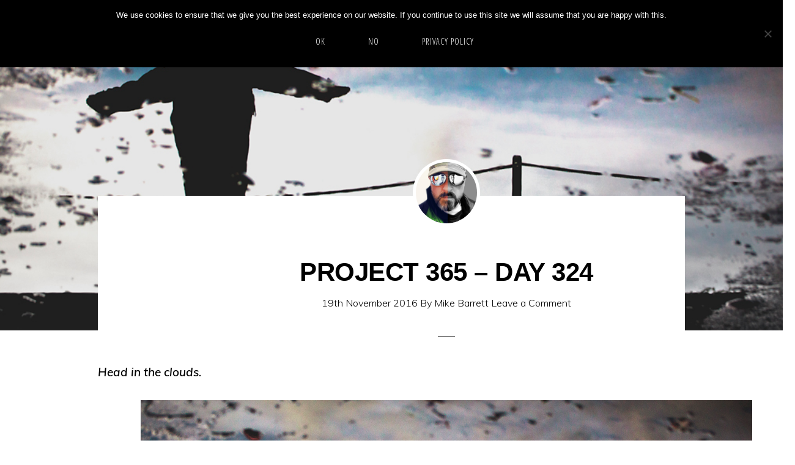

--- FILE ---
content_type: text/html; charset=UTF-8
request_url: https://www.mikebarrettphotography.com/project-365-day-324/
body_size: 19099
content:
<!DOCTYPE html>
<html lang="en-GB">
<head >
<meta charset="UTF-8" />
<meta name="viewport" content="width=device-width, initial-scale=1" />
<title>PROJECT 365 – DAY 324</title>
<meta name='robots' content='max-image-preview:large' />
<script>window._wca = window._wca || [];</script>
<link rel='dns-prefetch' href='//www.mikebarrettphotography.com' />
<link rel='dns-prefetch' href='//stats.wp.com' />
<link rel='dns-prefetch' href='//fonts.googleapis.com' />
<link rel='dns-prefetch' href='//unpkg.com' />
<link rel="alternate" type="application/rss+xml" title="Mike Barrett Photography &raquo; Feed" href="https://www.mikebarrettphotography.com/feed/" />
<link rel="alternate" type="application/rss+xml" title="Mike Barrett Photography &raquo; Comments Feed" href="https://www.mikebarrettphotography.com/comments/feed/" />
<link rel="alternate" type="application/rss+xml" title="Mike Barrett Photography &raquo; PROJECT 365 – DAY 324 Comments Feed" href="https://www.mikebarrettphotography.com/project-365-day-324/feed/" />
<link rel="alternate" title="oEmbed (JSON)" type="application/json+oembed" href="https://www.mikebarrettphotography.com/wp-json/oembed/1.0/embed?url=https%3A%2F%2Fwww.mikebarrettphotography.com%2Fproject-365-day-324%2F" />
<link rel="alternate" title="oEmbed (XML)" type="text/xml+oembed" href="https://www.mikebarrettphotography.com/wp-json/oembed/1.0/embed?url=https%3A%2F%2Fwww.mikebarrettphotography.com%2Fproject-365-day-324%2F&#038;format=xml" />
		<script type="text/javascript">
			var ajaxurl = 'https://www.mikebarrettphotography.com/wp-admin/admin-ajax.php';
		</script>
		<link rel="canonical" href="https://www.mikebarrettphotography.com/project-365-day-324/" />
<style id='wp-img-auto-sizes-contain-inline-css'>
img:is([sizes=auto i],[sizes^="auto," i]){contain-intrinsic-size:3000px 1500px}
/*# sourceURL=wp-img-auto-sizes-contain-inline-css */
</style>
<link rel='stylesheet' id='monochrome-pro-css' href='https://www.mikebarrettphotography.com/wp-content/themes/monochrome-pro/style.css?ver=1.6.1' media='all' />
<style id='monochrome-pro-inline-css'>


		a,
		.entry-meta a:hover,
		.entry-meta a:focus,
		.entry-title a:hover,
		.entry-title a:focus,
		.genesis-nav-menu a:focus,
		.genesis-nav-menu a:hover,
		.genesis-nav-menu .current-menu-item > a,
		.genesis-nav-menu .toggle-header-search:focus,
		.genesis-nav-menu .toggle-header-search:hover,
		.genesis-responsive-menu .genesis-nav-menu a:focus,
		.genesis-responsive-menu .genesis-nav-menu a:hover,
		.sub-menu-toggle:focus,
		.sub-menu-toggle:hover,
		#genesis-mobile-nav-primary:focus,
		#genesis-mobile-nav-primary:hover {
			color: #5f9b00;
		}

		@media only screen and (max-width: 1023px) {
			.genesis-responsive-menu .genesis-nav-menu a:focus,
			.genesis-responsive-menu .genesis-nav-menu a:hover,
			.genesis-responsive-menu .genesis-nav-menu .sub-menu .menu-item a:focus,
			.genesis-responsive-menu .genesis-nav-menu .sub-menu .menu-item a:hover,
			.genesis-responsive-menu.nav-primary .genesis-nav-menu .sub-menu .current-menu-item > a {
				color: #5f9b00;
			}
		}

		

		button:hover,
		button:focus,
		input:hover[type="button"],
		input:hover[type="reset"],
		input:hover[type="submit"],
		input:focus[type="button"],
		input:focus[type="reset"],
		input:focus[type="submit"],
		.archive-pagination a:hover,
		.archive-pagination a:focus,
		.archive-pagination li.active a,
		.button:hover,
		.button:focus,
		.image-section button:hover,
		.image-section button:focus,
		.image-section input[type="button"]:hover,
		.image-section input[type="button"]:focus,
		.image-section input[type="reset"]:hover,
		.image-section input[type="reset"]:focus,
		.image-section input[type="submit"]:hover,
		.image-section input[type="submit"]:focus,
		.image-section .button:hover,
		.image-section .button:focus,
		.image-section .more-link:hover,
		.image-section .more-link:focus,
		.more-link:hover,
		.more-link:focus,
		.site-container div.wpforms-container-full .wpforms-form input[type="submit"]:focus,
		.site-container div.wpforms-container-full .wpforms-form input[type="submit"]:hover,
		.site-container div.wpforms-container-full .wpforms-form button[type="submit"]:focus,
		.site-container div.wpforms-container-full .wpforms-form button[type="submit"]:hover {
			background-color: #8cc03f;
			color: #000000;
		}
		
			.before-footer-cta {
				background-color: #004e67;
				background: linear-gradient(45deg,#004e67,#8cc03f);
			}

			.before-footer-cta,
			.before-footer-cta a,
			.before-footer-cta p,
			.before-footer-cta .widget-title {
				color: #ffffff;
			}
			
		.single .content .entry-content > p:first-of-type {
			font-size: 19px;
			font-style: italic;
			font-weight: 600;
		}
		
/*# sourceURL=monochrome-pro-inline-css */
</style>
<style id='wp-emoji-styles-inline-css'>

	img.wp-smiley, img.emoji {
		display: inline !important;
		border: none !important;
		box-shadow: none !important;
		height: 1em !important;
		width: 1em !important;
		margin: 0 0.07em !important;
		vertical-align: -0.1em !important;
		background: none !important;
		padding: 0 !important;
	}
/*# sourceURL=wp-emoji-styles-inline-css */
</style>
<style id='wp-block-library-inline-css'>
:root{--wp-block-synced-color:#7a00df;--wp-block-synced-color--rgb:122,0,223;--wp-bound-block-color:var(--wp-block-synced-color);--wp-editor-canvas-background:#ddd;--wp-admin-theme-color:#007cba;--wp-admin-theme-color--rgb:0,124,186;--wp-admin-theme-color-darker-10:#006ba1;--wp-admin-theme-color-darker-10--rgb:0,107,160.5;--wp-admin-theme-color-darker-20:#005a87;--wp-admin-theme-color-darker-20--rgb:0,90,135;--wp-admin-border-width-focus:2px}@media (min-resolution:192dpi){:root{--wp-admin-border-width-focus:1.5px}}.wp-element-button{cursor:pointer}:root .has-very-light-gray-background-color{background-color:#eee}:root .has-very-dark-gray-background-color{background-color:#313131}:root .has-very-light-gray-color{color:#eee}:root .has-very-dark-gray-color{color:#313131}:root .has-vivid-green-cyan-to-vivid-cyan-blue-gradient-background{background:linear-gradient(135deg,#00d084,#0693e3)}:root .has-purple-crush-gradient-background{background:linear-gradient(135deg,#34e2e4,#4721fb 50%,#ab1dfe)}:root .has-hazy-dawn-gradient-background{background:linear-gradient(135deg,#faaca8,#dad0ec)}:root .has-subdued-olive-gradient-background{background:linear-gradient(135deg,#fafae1,#67a671)}:root .has-atomic-cream-gradient-background{background:linear-gradient(135deg,#fdd79a,#004a59)}:root .has-nightshade-gradient-background{background:linear-gradient(135deg,#330968,#31cdcf)}:root .has-midnight-gradient-background{background:linear-gradient(135deg,#020381,#2874fc)}:root{--wp--preset--font-size--normal:16px;--wp--preset--font-size--huge:42px}.has-regular-font-size{font-size:1em}.has-larger-font-size{font-size:2.625em}.has-normal-font-size{font-size:var(--wp--preset--font-size--normal)}.has-huge-font-size{font-size:var(--wp--preset--font-size--huge)}.has-text-align-center{text-align:center}.has-text-align-left{text-align:left}.has-text-align-right{text-align:right}.has-fit-text{white-space:nowrap!important}#end-resizable-editor-section{display:none}.aligncenter{clear:both}.items-justified-left{justify-content:flex-start}.items-justified-center{justify-content:center}.items-justified-right{justify-content:flex-end}.items-justified-space-between{justify-content:space-between}.screen-reader-text{border:0;clip-path:inset(50%);height:1px;margin:-1px;overflow:hidden;padding:0;position:absolute;width:1px;word-wrap:normal!important}.screen-reader-text:focus{background-color:#ddd;clip-path:none;color:#444;display:block;font-size:1em;height:auto;left:5px;line-height:normal;padding:15px 23px 14px;text-decoration:none;top:5px;width:auto;z-index:100000}html :where(.has-border-color){border-style:solid}html :where([style*=border-top-color]){border-top-style:solid}html :where([style*=border-right-color]){border-right-style:solid}html :where([style*=border-bottom-color]){border-bottom-style:solid}html :where([style*=border-left-color]){border-left-style:solid}html :where([style*=border-width]){border-style:solid}html :where([style*=border-top-width]){border-top-style:solid}html :where([style*=border-right-width]){border-right-style:solid}html :where([style*=border-bottom-width]){border-bottom-style:solid}html :where([style*=border-left-width]){border-left-style:solid}html :where(img[class*=wp-image-]){height:auto;max-width:100%}:where(figure){margin:0 0 1em}html :where(.is-position-sticky){--wp-admin--admin-bar--position-offset:var(--wp-admin--admin-bar--height,0px)}@media screen and (max-width:600px){html :where(.is-position-sticky){--wp-admin--admin-bar--position-offset:0px}}

/*# sourceURL=wp-block-library-inline-css */
</style><style id='global-styles-inline-css'>
:root{--wp--preset--aspect-ratio--square: 1;--wp--preset--aspect-ratio--4-3: 4/3;--wp--preset--aspect-ratio--3-4: 3/4;--wp--preset--aspect-ratio--3-2: 3/2;--wp--preset--aspect-ratio--2-3: 2/3;--wp--preset--aspect-ratio--16-9: 16/9;--wp--preset--aspect-ratio--9-16: 9/16;--wp--preset--color--black: #000000;--wp--preset--color--cyan-bluish-gray: #abb8c3;--wp--preset--color--white: #ffffff;--wp--preset--color--pale-pink: #f78da7;--wp--preset--color--vivid-red: #cf2e2e;--wp--preset--color--luminous-vivid-orange: #ff6900;--wp--preset--color--luminous-vivid-amber: #fcb900;--wp--preset--color--light-green-cyan: #7bdcb5;--wp--preset--color--vivid-green-cyan: #00d084;--wp--preset--color--pale-cyan-blue: #8ed1fc;--wp--preset--color--vivid-cyan-blue: #0693e3;--wp--preset--color--vivid-purple: #9b51e0;--wp--preset--color--theme-primary: #5f9b00;--wp--preset--color--theme-secondary: #8cc03f;--wp--preset--gradient--vivid-cyan-blue-to-vivid-purple: linear-gradient(135deg,rgb(6,147,227) 0%,rgb(155,81,224) 100%);--wp--preset--gradient--light-green-cyan-to-vivid-green-cyan: linear-gradient(135deg,rgb(122,220,180) 0%,rgb(0,208,130) 100%);--wp--preset--gradient--luminous-vivid-amber-to-luminous-vivid-orange: linear-gradient(135deg,rgb(252,185,0) 0%,rgb(255,105,0) 100%);--wp--preset--gradient--luminous-vivid-orange-to-vivid-red: linear-gradient(135deg,rgb(255,105,0) 0%,rgb(207,46,46) 100%);--wp--preset--gradient--very-light-gray-to-cyan-bluish-gray: linear-gradient(135deg,rgb(238,238,238) 0%,rgb(169,184,195) 100%);--wp--preset--gradient--cool-to-warm-spectrum: linear-gradient(135deg,rgb(74,234,220) 0%,rgb(151,120,209) 20%,rgb(207,42,186) 40%,rgb(238,44,130) 60%,rgb(251,105,98) 80%,rgb(254,248,76) 100%);--wp--preset--gradient--blush-light-purple: linear-gradient(135deg,rgb(255,206,236) 0%,rgb(152,150,240) 100%);--wp--preset--gradient--blush-bordeaux: linear-gradient(135deg,rgb(254,205,165) 0%,rgb(254,45,45) 50%,rgb(107,0,62) 100%);--wp--preset--gradient--luminous-dusk: linear-gradient(135deg,rgb(255,203,112) 0%,rgb(199,81,192) 50%,rgb(65,88,208) 100%);--wp--preset--gradient--pale-ocean: linear-gradient(135deg,rgb(255,245,203) 0%,rgb(182,227,212) 50%,rgb(51,167,181) 100%);--wp--preset--gradient--electric-grass: linear-gradient(135deg,rgb(202,248,128) 0%,rgb(113,206,126) 100%);--wp--preset--gradient--midnight: linear-gradient(135deg,rgb(2,3,129) 0%,rgb(40,116,252) 100%);--wp--preset--font-size--small: 14px;--wp--preset--font-size--medium: 20px;--wp--preset--font-size--large: 22px;--wp--preset--font-size--x-large: 42px;--wp--preset--font-size--normal: 18px;--wp--preset--font-size--larger: 26px;--wp--preset--spacing--20: 0.44rem;--wp--preset--spacing--30: 0.67rem;--wp--preset--spacing--40: 1rem;--wp--preset--spacing--50: 1.5rem;--wp--preset--spacing--60: 2.25rem;--wp--preset--spacing--70: 3.38rem;--wp--preset--spacing--80: 5.06rem;--wp--preset--shadow--natural: 6px 6px 9px rgba(0, 0, 0, 0.2);--wp--preset--shadow--deep: 12px 12px 50px rgba(0, 0, 0, 0.4);--wp--preset--shadow--sharp: 6px 6px 0px rgba(0, 0, 0, 0.2);--wp--preset--shadow--outlined: 6px 6px 0px -3px rgb(255, 255, 255), 6px 6px rgb(0, 0, 0);--wp--preset--shadow--crisp: 6px 6px 0px rgb(0, 0, 0);}:where(.is-layout-flex){gap: 0.5em;}:where(.is-layout-grid){gap: 0.5em;}body .is-layout-flex{display: flex;}.is-layout-flex{flex-wrap: wrap;align-items: center;}.is-layout-flex > :is(*, div){margin: 0;}body .is-layout-grid{display: grid;}.is-layout-grid > :is(*, div){margin: 0;}:where(.wp-block-columns.is-layout-flex){gap: 2em;}:where(.wp-block-columns.is-layout-grid){gap: 2em;}:where(.wp-block-post-template.is-layout-flex){gap: 1.25em;}:where(.wp-block-post-template.is-layout-grid){gap: 1.25em;}.has-black-color{color: var(--wp--preset--color--black) !important;}.has-cyan-bluish-gray-color{color: var(--wp--preset--color--cyan-bluish-gray) !important;}.has-white-color{color: var(--wp--preset--color--white) !important;}.has-pale-pink-color{color: var(--wp--preset--color--pale-pink) !important;}.has-vivid-red-color{color: var(--wp--preset--color--vivid-red) !important;}.has-luminous-vivid-orange-color{color: var(--wp--preset--color--luminous-vivid-orange) !important;}.has-luminous-vivid-amber-color{color: var(--wp--preset--color--luminous-vivid-amber) !important;}.has-light-green-cyan-color{color: var(--wp--preset--color--light-green-cyan) !important;}.has-vivid-green-cyan-color{color: var(--wp--preset--color--vivid-green-cyan) !important;}.has-pale-cyan-blue-color{color: var(--wp--preset--color--pale-cyan-blue) !important;}.has-vivid-cyan-blue-color{color: var(--wp--preset--color--vivid-cyan-blue) !important;}.has-vivid-purple-color{color: var(--wp--preset--color--vivid-purple) !important;}.has-black-background-color{background-color: var(--wp--preset--color--black) !important;}.has-cyan-bluish-gray-background-color{background-color: var(--wp--preset--color--cyan-bluish-gray) !important;}.has-white-background-color{background-color: var(--wp--preset--color--white) !important;}.has-pale-pink-background-color{background-color: var(--wp--preset--color--pale-pink) !important;}.has-vivid-red-background-color{background-color: var(--wp--preset--color--vivid-red) !important;}.has-luminous-vivid-orange-background-color{background-color: var(--wp--preset--color--luminous-vivid-orange) !important;}.has-luminous-vivid-amber-background-color{background-color: var(--wp--preset--color--luminous-vivid-amber) !important;}.has-light-green-cyan-background-color{background-color: var(--wp--preset--color--light-green-cyan) !important;}.has-vivid-green-cyan-background-color{background-color: var(--wp--preset--color--vivid-green-cyan) !important;}.has-pale-cyan-blue-background-color{background-color: var(--wp--preset--color--pale-cyan-blue) !important;}.has-vivid-cyan-blue-background-color{background-color: var(--wp--preset--color--vivid-cyan-blue) !important;}.has-vivid-purple-background-color{background-color: var(--wp--preset--color--vivid-purple) !important;}.has-black-border-color{border-color: var(--wp--preset--color--black) !important;}.has-cyan-bluish-gray-border-color{border-color: var(--wp--preset--color--cyan-bluish-gray) !important;}.has-white-border-color{border-color: var(--wp--preset--color--white) !important;}.has-pale-pink-border-color{border-color: var(--wp--preset--color--pale-pink) !important;}.has-vivid-red-border-color{border-color: var(--wp--preset--color--vivid-red) !important;}.has-luminous-vivid-orange-border-color{border-color: var(--wp--preset--color--luminous-vivid-orange) !important;}.has-luminous-vivid-amber-border-color{border-color: var(--wp--preset--color--luminous-vivid-amber) !important;}.has-light-green-cyan-border-color{border-color: var(--wp--preset--color--light-green-cyan) !important;}.has-vivid-green-cyan-border-color{border-color: var(--wp--preset--color--vivid-green-cyan) !important;}.has-pale-cyan-blue-border-color{border-color: var(--wp--preset--color--pale-cyan-blue) !important;}.has-vivid-cyan-blue-border-color{border-color: var(--wp--preset--color--vivid-cyan-blue) !important;}.has-vivid-purple-border-color{border-color: var(--wp--preset--color--vivid-purple) !important;}.has-vivid-cyan-blue-to-vivid-purple-gradient-background{background: var(--wp--preset--gradient--vivid-cyan-blue-to-vivid-purple) !important;}.has-light-green-cyan-to-vivid-green-cyan-gradient-background{background: var(--wp--preset--gradient--light-green-cyan-to-vivid-green-cyan) !important;}.has-luminous-vivid-amber-to-luminous-vivid-orange-gradient-background{background: var(--wp--preset--gradient--luminous-vivid-amber-to-luminous-vivid-orange) !important;}.has-luminous-vivid-orange-to-vivid-red-gradient-background{background: var(--wp--preset--gradient--luminous-vivid-orange-to-vivid-red) !important;}.has-very-light-gray-to-cyan-bluish-gray-gradient-background{background: var(--wp--preset--gradient--very-light-gray-to-cyan-bluish-gray) !important;}.has-cool-to-warm-spectrum-gradient-background{background: var(--wp--preset--gradient--cool-to-warm-spectrum) !important;}.has-blush-light-purple-gradient-background{background: var(--wp--preset--gradient--blush-light-purple) !important;}.has-blush-bordeaux-gradient-background{background: var(--wp--preset--gradient--blush-bordeaux) !important;}.has-luminous-dusk-gradient-background{background: var(--wp--preset--gradient--luminous-dusk) !important;}.has-pale-ocean-gradient-background{background: var(--wp--preset--gradient--pale-ocean) !important;}.has-electric-grass-gradient-background{background: var(--wp--preset--gradient--electric-grass) !important;}.has-midnight-gradient-background{background: var(--wp--preset--gradient--midnight) !important;}.has-small-font-size{font-size: var(--wp--preset--font-size--small) !important;}.has-medium-font-size{font-size: var(--wp--preset--font-size--medium) !important;}.has-large-font-size{font-size: var(--wp--preset--font-size--large) !important;}.has-x-large-font-size{font-size: var(--wp--preset--font-size--x-large) !important;}
/*# sourceURL=global-styles-inline-css */
</style>

<style id='classic-theme-styles-inline-css'>
/*! This file is auto-generated */
.wp-block-button__link{color:#fff;background-color:#32373c;border-radius:9999px;box-shadow:none;text-decoration:none;padding:calc(.667em + 2px) calc(1.333em + 2px);font-size:1.125em}.wp-block-file__button{background:#32373c;color:#fff;text-decoration:none}
/*# sourceURL=/wp-includes/css/classic-themes.min.css */
</style>
<link rel='stylesheet' id='wp-blog-designer-fontawesome-stylesheets-css' href='https://www.mikebarrettphotography.com/wp-content/plugins/blog-designer//admin/css/fontawesome-all.min.css?ver=1.0' media='all' />
<link rel='stylesheet' id='wp-blog-designer-css-stylesheets-css' href='https://www.mikebarrettphotography.com/wp-content/plugins/blog-designer/public/css/designer_css.css?ver=1.0' media='all' />
<link rel='stylesheet' id='contact-form-7-css' href='https://www.mikebarrettphotography.com/wp-content/plugins/contact-form-7/includes/css/styles.css?ver=6.1.4' media='all' />
<link rel='stylesheet' id='cookie-notice-front-css' href='https://www.mikebarrettphotography.com/wp-content/plugins/cookie-notice/css/front.min.css?ver=2.5.11' media='all' />
<link rel='stylesheet' id='foobox-free-min-css' href='https://www.mikebarrettphotography.com/wp-content/plugins/foobox-image-lightbox/free/css/foobox.free.min.css?ver=2.7.35' media='all' />
<link rel='stylesheet' id='woocommerce-layout-css' href='https://www.mikebarrettphotography.com/wp-content/plugins/woocommerce/assets/css/woocommerce-layout.css?ver=10.4.3' media='all' />
<style id='woocommerce-layout-inline-css'>

	.infinite-scroll .woocommerce-pagination {
		display: none;
	}
/*# sourceURL=woocommerce-layout-inline-css */
</style>
<link rel='stylesheet' id='woocommerce-smallscreen-css' href='https://www.mikebarrettphotography.com/wp-content/plugins/woocommerce/assets/css/woocommerce-smallscreen.css?ver=10.4.3' media='only screen and (max-width: 800px)' />
<link rel='stylesheet' id='woocommerce-general-css' href='https://www.mikebarrettphotography.com/wp-content/plugins/woocommerce/assets/css/woocommerce.css?ver=10.4.3' media='all' />
<link rel='stylesheet' id='monochrome-woocommerce-styles-css' href='https://www.mikebarrettphotography.com/wp-content/themes/monochrome-pro/lib/woocommerce/monochrome-woocommerce.css?ver=1.6.1' media='screen' />
<style id='monochrome-woocommerce-styles-inline-css'>


		.woocommerce div.product p.price,
		.woocommerce div.product span.price,
		.woocommerce div.product .woocommerce-tabs ul.tabs li a:focus,
		.woocommerce div.product .woocommerce-tabs ul.tabs li a:hover,
		.woocommerce ul.products li.product h3:hover,
		.woocommerce ul.products li.product .price,
		.woocommerce .woocommerce-breadcrumb a:focus,
		.woocommerce .woocommerce-breadcrumb a:hover,
		.woocommerce .widget_layered_nav ul li.chosen a::before,
		.woocommerce .widget_layered_nav_filters ul li a::before,
		.woocommerce .widget_rating_filter ul li.chosen a::before,
		.woocommerce .widget_rating_filter ul li.chosen a::before {
			color: #5f9b00;
		}

	

		.woocommerce-error::before,
		.woocommerce-info::before,
		.woocommerce-message::before {
			color: #8cc03f;
		}

		.content .wc-block-grid__product-add-to-cart .wp-block-button__link.add_to_cart_button:focus,
		.content .wc-block-grid__product-add-to-cart .wp-block-button__link.add_to_cart_button:hover,
		.woocommerce a.button:focus,
		.woocommerce a.button:hover,
		.woocommerce a.button.alt:focus,
		.woocommerce a.button.alt:hover,
		.woocommerce button.button:focus,
		.woocommerce button.button:hover,
		.woocommerce button.button.alt:focus,
		.woocommerce button.button.alt:hover,
		.woocommerce input.button:focus,
		.woocommerce input.button:hover,
		.woocommerce input.button.alt:focus,
		.woocommerce input.button.alt:hover,
		.woocommerce input[type="submit"]:focus,
		.woocommerce input[type="submit"]:hover,
		.woocommerce span.onsale,
		.woocommerce #respond input#submit:focus,
		.woocommerce #respond input#submit:hover,
		.woocommerce #respond input#submit.alt:focus,
		.woocommerce #respond input#submit.alt:hover,
		.woocommerce.widget_price_filter .ui-slider .ui-slider-handle,
		.woocommerce.widget_price_filter .ui-slider .ui-slider-range {
			background-color: #8cc03f;
			color: #000000;
		}

		ul.woocommerce-error,
		.woocommerce-error,
		.woocommerce-info,
		.woocommerce-message {
			border-top-color: #8cc03f;
		}

	
/*# sourceURL=monochrome-woocommerce-styles-inline-css */
</style>
<style id='woocommerce-inline-inline-css'>
.woocommerce form .form-row .required { visibility: visible; }
/*# sourceURL=woocommerce-inline-inline-css */
</style>
<link rel='stylesheet' id='gateway-css' href='https://www.mikebarrettphotography.com/wp-content/plugins/woocommerce-paypal-payments/modules/ppcp-button/assets/css/gateway.css?ver=3.3.1' media='all' />
<link rel='stylesheet' id='monochrome-fonts-css' href='//fonts.googleapis.com/css?family=Muli%3A300%2C300i%2C400%2C400i%2C600%2C600i%7COpen+Sans+Condensed%3A300&#038;ver=1.6.1' media='all' />
<link rel='stylesheet' id='monochrome-ionicons-css' href='//unpkg.com/ionicons@4.1.2/dist/css/ionicons.min.css?ver=1.6.1' media='all' />
<link rel='stylesheet' id='monochrome-pro-gutenberg-css' href='https://www.mikebarrettphotography.com/wp-content/themes/monochrome-pro/lib/gutenberg/front-end.css?ver=1.6.1' media='all' />
<style id='monochrome-pro-gutenberg-inline-css'>
.gb-block-post-grid .gb-post-grid-items .gb-block-post-grid-title a:hover {
	color: #5f9b00;
}

.site-container .wp-block-button .wp-block-button__link {
	background-color: #8cc03f;
}

.wp-block-button .wp-block-button__link:not(.has-background),
.wp-block-button .wp-block-button__link:not(.has-background):focus,
.wp-block-button .wp-block-button__link:not(.has-background):hover {
	color: #000000;
}

.site-container .wp-block-button.is-style-outline .wp-block-button__link {
	color: #8cc03f;
}

.site-container .wp-block-button.is-style-outline .wp-block-button__link:focus,
.site-container .wp-block-button.is-style-outline .wp-block-button__link:hover {
	color: #afe362;
}

.site-container .wp-block-pullquote.is-style-solid-color {
	background-color: #8cc03f;
}		.site-container .has-small-font-size {
			font-size: 14px;
		}		.site-container .has-normal-font-size {
			font-size: 18px;
		}		.site-container .has-large-font-size {
			font-size: 22px;
		}		.site-container .has-larger-font-size {
			font-size: 26px;
		}		.site-container .has-theme-primary-color,
		.site-container .wp-block-button .wp-block-button__link.has-theme-primary-color,
		.site-container .wp-block-button.is-style-outline .wp-block-button__link.has-theme-primary-color {
			color: #5f9b00;
		}

		.site-container .has-theme-primary-background-color,
		.site-container .wp-block-button .wp-block-button__link.has-theme-primary-background-color,
		.site-container .wp-block-pullquote.is-style-solid-color.has-theme-primary-background-color {
			background-color: #5f9b00;
		}		.site-container .has-theme-secondary-color,
		.site-container .wp-block-button .wp-block-button__link.has-theme-secondary-color,
		.site-container .wp-block-button.is-style-outline .wp-block-button__link.has-theme-secondary-color {
			color: #8cc03f;
		}

		.site-container .has-theme-secondary-background-color,
		.site-container .wp-block-button .wp-block-button__link.has-theme-secondary-background-color,
		.site-container .wp-block-pullquote.is-style-solid-color.has-theme-secondary-background-color {
			background-color: #8cc03f;
		}
/*# sourceURL=monochrome-pro-gutenberg-inline-css */
</style>
<link rel='stylesheet' id='slb_core-css' href='https://www.mikebarrettphotography.com/wp-content/plugins/simple-lightbox/client/css/app.css?ver=2.9.4' media='all' />
<script src="https://www.mikebarrettphotography.com/wp-includes/js/jquery/jquery.min.js?ver=3.7.1" id="jquery-core-js"></script>
<script src="https://www.mikebarrettphotography.com/wp-includes/js/jquery/jquery-migrate.min.js?ver=3.4.1" id="jquery-migrate-js"></script>
<script src="https://www.mikebarrettphotography.com/wp-includes/js/imagesloaded.min.js?ver=5.0.0" id="imagesloaded-js"></script>
<script src="https://www.mikebarrettphotography.com/wp-includes/js/masonry.min.js?ver=4.2.2" id="masonry-js"></script>
<script src="https://www.mikebarrettphotography.com/wp-content/plugins/blog-designer/public/js/ticker.min.js?ver=1.0" id="ticker-js"></script>
<script src="https://www.mikebarrettphotography.com/wp-content/plugins/blog-designer/public/js/designer.js?ver=1.0" id="wp-blog-designer-script-js"></script>
<script id="cookie-notice-front-js-before">
var cnArgs = {"ajaxUrl":"https:\/\/www.mikebarrettphotography.com\/wp-admin\/admin-ajax.php","nonce":"1ee315d1d3","hideEffect":"fade","position":"top","onScroll":false,"onScrollOffset":100,"onClick":false,"cookieName":"cookie_notice_accepted","cookieTime":2592000,"cookieTimeRejected":2592000,"globalCookie":false,"redirection":false,"cache":false,"revokeCookies":false,"revokeCookiesOpt":"automatic"};

//# sourceURL=cookie-notice-front-js-before
</script>
<script src="https://www.mikebarrettphotography.com/wp-content/plugins/cookie-notice/js/front.min.js?ver=2.5.11" id="cookie-notice-front-js"></script>
<script src="https://www.mikebarrettphotography.com/wp-content/plugins/woocommerce/assets/js/jquery-blockui/jquery.blockUI.min.js?ver=2.7.0-wc.10.4.3" id="wc-jquery-blockui-js" defer data-wp-strategy="defer"></script>
<script id="wc-add-to-cart-js-extra">
var wc_add_to_cart_params = {"ajax_url":"/wp-admin/admin-ajax.php","wc_ajax_url":"/?wc-ajax=%%endpoint%%","i18n_view_cart":"View basket","cart_url":"https://www.mikebarrettphotography.com/basket/","is_cart":"","cart_redirect_after_add":"no"};
//# sourceURL=wc-add-to-cart-js-extra
</script>
<script src="https://www.mikebarrettphotography.com/wp-content/plugins/woocommerce/assets/js/frontend/add-to-cart.min.js?ver=10.4.3" id="wc-add-to-cart-js" defer data-wp-strategy="defer"></script>
<script src="https://www.mikebarrettphotography.com/wp-content/plugins/woocommerce/assets/js/js-cookie/js.cookie.min.js?ver=2.1.4-wc.10.4.3" id="wc-js-cookie-js" defer data-wp-strategy="defer"></script>
<script id="woocommerce-js-extra">
var woocommerce_params = {"ajax_url":"/wp-admin/admin-ajax.php","wc_ajax_url":"/?wc-ajax=%%endpoint%%","i18n_password_show":"Show password","i18n_password_hide":"Hide password"};
//# sourceURL=woocommerce-js-extra
</script>
<script src="https://www.mikebarrettphotography.com/wp-content/plugins/woocommerce/assets/js/frontend/woocommerce.min.js?ver=10.4.3" id="woocommerce-js" defer data-wp-strategy="defer"></script>
<script src="https://stats.wp.com/s-202604.js" id="woocommerce-analytics-js" defer data-wp-strategy="defer"></script>
<script id="foobox-free-min-js-before">
/* Run FooBox FREE (v2.7.35) */
var FOOBOX = window.FOOBOX = {
	ready: true,
	disableOthers: false,
	o: {wordpress: { enabled: true }, countMessage:'image %index of %total', captions: { dataTitle: ["captionTitle","title"], dataDesc: ["captionDesc","description"] }, rel: '', excludes:'.fbx-link,.nofoobox,.nolightbox,a[href*="pinterest.com/pin/create/button/"]', affiliate : { enabled: false }},
	selectors: [
		".foogallery-container.foogallery-lightbox-foobox", ".foogallery-container.foogallery-lightbox-foobox-free", ".gallery", ".wp-block-gallery", ".wp-caption", ".wp-block-image", "a:has(img[class*=wp-image-])", ".foobox"
	],
	pre: function( $ ){
		// Custom JavaScript (Pre)
		
	},
	post: function( $ ){
		// Custom JavaScript (Post)
		
		// Custom Captions Code
		
	},
	custom: function( $ ){
		// Custom Extra JS
		
	}
};
//# sourceURL=foobox-free-min-js-before
</script>
<script src="https://www.mikebarrettphotography.com/wp-content/plugins/foobox-image-lightbox/free/js/foobox.free.min.js?ver=2.7.35" id="foobox-free-min-js"></script>
<link rel="https://api.w.org/" href="https://www.mikebarrettphotography.com/wp-json/" /><link rel="alternate" title="JSON" type="application/json" href="https://www.mikebarrettphotography.com/wp-json/wp/v2/posts/7279" /><link rel="EditURI" type="application/rsd+xml" title="RSD" href="https://www.mikebarrettphotography.com/xmlrpc.php?rsd" />
	<style>img#wpstats{display:none}</style>
			<noscript><style>.woocommerce-product-gallery{ opacity: 1 !important; }</style></noscript>
	<!-- All in one Favicon 4.8 --><link rel="shortcut icon" href="https://www.mikebarrettphotography.com/wp-content/uploads/2018/12/favicon-32x32-1.png" />
<meta name="description" content="Head in the clouds. See all my PROJECT 365 photographs here: Mike Barrett – Project 365" />
<link rel="icon" href="https://www.mikebarrettphotography.com/wp-content/uploads/2023/07/cropped-mbp-32x32.png" sizes="32x32" />
<link rel="icon" href="https://www.mikebarrettphotography.com/wp-content/uploads/2023/07/cropped-mbp-192x192.png" sizes="192x192" />
<link rel="apple-touch-icon" href="https://www.mikebarrettphotography.com/wp-content/uploads/2023/07/cropped-mbp-180x180.png" />
<meta name="msapplication-TileImage" content="https://www.mikebarrettphotography.com/wp-content/uploads/2023/07/cropped-mbp-270x270.png" />
		<style id="wp-custom-css">
			@media only screen and (min-width: 1280px) {
.full-width-content .content {width: 1140px !important;}
}		</style>
		<link rel='stylesheet' id='wc-blocks-style-css' href='https://www.mikebarrettphotography.com/wp-content/plugins/woocommerce/assets/client/blocks/wc-blocks.css?ver=wc-10.4.3' media='all' />
</head>
<body class="wp-singular post-template-default single single-post postid-7279 single-format-standard wp-embed-responsive wp-theme-genesis wp-child-theme-monochrome-pro theme-genesis cookies-not-set woocommerce-no-js header-full-width full-width-content genesis-breadcrumbs-hidden featured-image" itemscope itemtype="https://schema.org/WebPage"><div class="site-container"><ul class="genesis-skip-link"><li><a href="#genesis-nav-primary" class="screen-reader-shortcut"> Skip to primary navigation</a></li><li><a href="#genesis-content" class="screen-reader-shortcut"> Skip to main content</a></li></ul><header class="site-header" itemscope itemtype="https://schema.org/WPHeader"><div class="wrap"><div class="title-area"><p class="site-title" itemprop="headline"><a href="https://www.mikebarrettphotography.com/">Mike Barrett Photography</a></p><p class="site-description" itemprop="description">Photography Beyond The Moment</p></div><nav class="nav-primary" aria-label="Main" itemscope itemtype="https://schema.org/SiteNavigationElement" id="genesis-nav-primary"><div class="wrap"><ul id="menu-main-menu" class="menu genesis-nav-menu menu-primary js-superfish"><li id="menu-item-673" class="menu-item menu-item-type-post_type menu-item-object-page menu-item-home menu-item-673"><a href="https://www.mikebarrettphotography.com/" itemprop="url"><span itemprop="name">HOME</span></a></li>
<li id="menu-item-1030" class="menu-item menu-item-type-custom menu-item-object-custom menu-item-has-children menu-item-1030"><a href="#" itemprop="url"><span itemprop="name">ABOUT</span></a>
<ul class="sub-menu">
	<li id="menu-item-467" class="menu-item menu-item-type-post_type menu-item-object-page menu-item-467"><a href="https://www.mikebarrettphotography.com/about-me/" itemprop="url"><span itemprop="name">ME</span></a></li>
	<li id="menu-item-466" class="menu-item menu-item-type-post_type menu-item-object-page menu-item-466"><a href="https://www.mikebarrettphotography.com/my-style/" itemprop="url"><span itemprop="name">MY STYLE</span></a></li>
</ul>
</li>
<li id="menu-item-1025" class="menu-item menu-item-type-custom menu-item-object-custom menu-item-has-children menu-item-1025"><a href="#" itemprop="url"><span itemprop="name">GALLERY</span></a>
<ul class="sub-menu">
	<li id="menu-item-18166" class="menu-item menu-item-type-post_type menu-item-object-page menu-item-18166"><a href="https://www.mikebarrettphotography.com/scotland/" itemprop="url"><span itemprop="name">SCOTLAND</span></a></li>
	<li id="menu-item-17161" class="menu-item menu-item-type-post_type menu-item-object-page menu-item-17161"><a href="https://www.mikebarrettphotography.com/landscapes/" itemprop="url"><span itemprop="name">LANDSCAPES</span></a></li>
	<li id="menu-item-17616" class="menu-item menu-item-type-post_type menu-item-object-page menu-item-17616"><a href="https://www.mikebarrettphotography.com/black-and-white-photography/" itemprop="url"><span itemprop="name">BLACK &#038; WHITE</span></a></li>
	<li id="menu-item-812" class="menu-item menu-item-type-post_type menu-item-object-page menu-item-812"><a href="https://www.mikebarrettphotography.com/monochrome/" itemprop="url"><span itemprop="name">MONOCHROME</span></a></li>
	<li id="menu-item-637" class="menu-item menu-item-type-post_type menu-item-object-page menu-item-637"><a href="https://www.mikebarrettphotography.com/people/" itemprop="url"><span itemprop="name">PEOPLE</span></a></li>
	<li id="menu-item-17515" class="menu-item menu-item-type-post_type menu-item-object-page menu-item-17515"><a href="https://www.mikebarrettphotography.com/iphoneography/" itemprop="url"><span itemprop="name">iPHONEOGRAPHY</span></a></li>
	<li id="menu-item-1077" class="menu-item menu-item-type-post_type menu-item-object-page menu-item-1077"><a href="https://www.mikebarrettphotography.com/weddings/" itemprop="url"><span itemprop="name">WEDDINGS</span></a></li>
</ul>
</li>
<li id="menu-item-17918" class="menu-item menu-item-type-custom menu-item-object-custom menu-item-has-children menu-item-17918"><a href="#" itemprop="url"><span itemprop="name">IMAGE SWAP</span></a>
<ul class="sub-menu">
	<li id="menu-item-17922" class="menu-item menu-item-type-post_type menu-item-object-page menu-item-17922"><a href="https://www.mikebarrettphotography.com/bw-vs-colour/" itemprop="url"><span itemprop="name">B&#038;W v’s Colour</span></a></li>
</ul>
</li>
<li id="menu-item-7469" class="menu-item menu-item-type-custom menu-item-object-custom menu-item-has-children menu-item-7469"><a href="#" itemprop="url"><span itemprop="name">PROJECTS</span></a>
<ul class="sub-menu">
	<li id="menu-item-11976" class="menu-item menu-item-type-custom menu-item-object-custom menu-item-11976"><a target="_blank" href="https://www.youtube.com/channel/UCqLwIwqzDeokzVSsKEL05Jg/videos?view_as=subscriber" itemprop="url"><span itemprop="name">YOUTUBE</span></a></li>
	<li id="menu-item-19090" class="menu-item menu-item-type-post_type menu-item-object-page menu-item-19090"><a href="https://www.mikebarrettphotography.com/xp4n-project/" itemprop="url"><span itemprop="name">XP4N PROJECT</span></a></li>
	<li id="menu-item-5823" class="menu-item menu-item-type-post_type menu-item-object-page menu-item-5823"><a href="https://www.mikebarrettphotography.com/project-365/" itemprop="url"><span itemprop="name">PROJECT 365</span></a></li>
	<li id="menu-item-7573" class="menu-item menu-item-type-post_type menu-item-object-page menu-item-7573"><a href="https://www.mikebarrettphotography.com/365-affiliated/" itemprop="url"><span itemprop="name">365 AFFILIATED</span></a></li>
	<li id="menu-item-7634" class="menu-item menu-item-type-custom menu-item-object-custom menu-item-7634"><a href="http://www.mikebarrettphotography.com/all-4-one/" itemprop="url"><span itemprop="name">ALL 4 ONE</span></a></li>
	<li id="menu-item-11987" class="menu-item menu-item-type-custom menu-item-object-custom menu-item-11987"><a target="_blank" href="https://www.instagram.com/mikebarrettphoto/" itemprop="url"><span itemprop="name">INSTAGRAM</span></a></li>
	<li id="menu-item-11931" class="menu-item menu-item-type-custom menu-item-object-custom menu-item-11931"><a target="_blank" href="https://www.instagram.com/pixelicon/" itemprop="url"><span itemprop="name">BEAUTIFUL MUNDANE</span></a></li>
	<li id="menu-item-11923" class="menu-item menu-item-type-custom menu-item-object-custom menu-item-11923"><a target="_blank" href="https://www.instagram.com/equalicon/" itemprop="url"><span itemprop="name">EQUALICON</span></a></li>
</ul>
</li>
<li id="menu-item-9911" class="menu-item menu-item-type-post_type menu-item-object-page menu-item-9911"><a href="https://www.mikebarrettphotography.com/blog/" itemprop="url"><span itemprop="name">BLOG</span></a></li>
<li id="menu-item-626" class="menu-item menu-item-type-post_type menu-item-object-page menu-item-626"><a href="https://www.mikebarrettphotography.com/connect/" itemprop="url"><span itemprop="name">CONNECT</span></a></li>
<li class="menu-item"><a href="#header-search-wrap" aria-controls="header-search-wrap" aria-expanded="false" role="button" class="toggle-header-search"><span class="screen-reader-text">Show Search</span><span class="ionicons ion-ios-search"></span></a></li></ul></div></nav><div id="header-search-wrap" class="header-search-wrap"><form class="search-form" method="get" action="https://www.mikebarrettphotography.com/" role="search" itemprop="potentialAction" itemscope itemtype="https://schema.org/SearchAction"><label class="search-form-label screen-reader-text" for="searchform-1">Search this website</label><input class="search-form-input" type="search" name="s" id="searchform-1" placeholder="Search this website" itemprop="query-input"><input class="search-form-submit" type="submit" value="Search"><meta content="https://www.mikebarrettphotography.com/?s={s}" itemprop="target"></form> <a href="#" role="button" aria-expanded="false" aria-controls="header-search-wrap" class="toggle-header-search close"><span class="screen-reader-text">Hide Search</span><span class="ionicons ion-ios-close"></span></a></div></div></header><div class="entry-background" style="background-image: url(https://www.mikebarrettphotography.com/wp-content/uploads/2016/11/mike_barrett_photography_365_324.jpg)"></div><div class="site-inner"><div class="content-sidebar-wrap"><main class="content" id="genesis-content"><article class="post-7279 post type-post status-publish format-standard has-post-thumbnail category-project-365 entry" aria-label="PROJECT 365 – DAY 324" itemscope itemtype="https://schema.org/CreativeWork"><header class="entry-header"><div class="entry-avatar"><img alt='' src='https://secure.gravatar.com/avatar/f86c8203367191aa2f093fd35fdb2681415e0993c40947e79f889cdaec4b8fe7?s=110&#038;d=mm&#038;r=g' srcset='https://secure.gravatar.com/avatar/f86c8203367191aa2f093fd35fdb2681415e0993c40947e79f889cdaec4b8fe7?s=220&#038;d=mm&#038;r=g 2x' class='avatar avatar-110 photo' height='110' width='110' decoding='async'/></div><h1 class="entry-title" itemprop="headline">PROJECT 365 – DAY 324</h1>
<p class="entry-meta"><time class="entry-time" itemprop="datePublished" datetime="2016-11-19T17:17:30+00:00">19th November 2016</time> By <span class="entry-author" itemprop="author" itemscope itemtype="https://schema.org/Person"><a href="https://www.mikebarrettphotography.com/author/bazza/" class="entry-author-link" rel="author" itemprop="url"><span class="entry-author-name" itemprop="name">Mike Barrett</span></a></span> <span class="entry-comments-link"><a href="https://www.mikebarrettphotography.com/project-365-day-324/#respond">Leave a Comment</a></span> </p></header><div class="entry-content" itemprop="text"><p>Head in the clouds.</p>
<p><img loading="lazy" decoding="async" class="size-full wp-image-7280 aligncenter" src="http://www.mikebarrettphotography.com/wp-content/uploads/2016/11/mike_barrett_photography_365_324.jpg" alt="Mike Barrett - 365 Photo Project 2016 - Day 324" width="1000" height="667" srcset="https://www.mikebarrettphotography.com/wp-content/uploads/2016/11/mike_barrett_photography_365_324.jpg 1000w, https://www.mikebarrettphotography.com/wp-content/uploads/2016/11/mike_barrett_photography_365_324-530x354.jpg 530w, https://www.mikebarrettphotography.com/wp-content/uploads/2016/11/mike_barrett_photography_365_324-720x480.jpg 720w, https://www.mikebarrettphotography.com/wp-content/uploads/2016/11/mike_barrett_photography_365_324-300x200.jpg 300w, https://www.mikebarrettphotography.com/wp-content/uploads/2016/11/mike_barrett_photography_365_324-768x512.jpg 768w" sizes="auto, (max-width: 1000px) 100vw, 1000px" /></p>
<p>See all my PROJECT 365 photographs here: <a href="http://www.mikebarrettphotography.com/project-365/" target="_blank" rel="noopener">Mike Barrett – Project 365</a></p>
</div><footer class="entry-footer"><p class="entry-meta"><span class="entry-categories">Filed Under: <a href="https://www.mikebarrettphotography.com/category/project-365/" rel="category tag">PROJECT 365</a></span> </p></footer></article><section class="author-box" itemprop="author" itemscope itemtype="https://schema.org/Person"><img alt='' src='https://secure.gravatar.com/avatar/f86c8203367191aa2f093fd35fdb2681415e0993c40947e79f889cdaec4b8fe7?s=90&#038;d=mm&#038;r=g' srcset='https://secure.gravatar.com/avatar/f86c8203367191aa2f093fd35fdb2681415e0993c40947e79f889cdaec4b8fe7?s=180&#038;d=mm&#038;r=g 2x' class='avatar avatar-90 photo' height='90' width='90' loading='lazy' decoding='async'/><h4 class="author-box-title">About <span itemprop="name">Mike Barrett</span></h4><div class="author-box-content" itemprop="description"></div></section><h2 class="screen-reader-text">Reader Interactions</h2>	<div id="respond" class="comment-respond">
		<h3 id="reply-title" class="comment-reply-title">Leave a Reply</h3><p class="must-log-in">You must be <a href="https://www.mikebarrettphotography.com/wp-login.php?redirect_to=https%3A%2F%2Fwww.mikebarrettphotography.com%2Fproject-365-day-324%2F">logged in</a> to post a comment.</p>	</div><!-- #respond -->
	</main></div></div><div class="before-footer-cta"><div class="wrap"><section id="archives-6" class="widget widget_archive"><div class="widget-wrap"><h4 class="widget-title widgettitle">BLOG ARCHIVES</h4>
		<label class="screen-reader-text" for="archives-dropdown-6">BLOG ARCHIVES</label>
		<select id="archives-dropdown-6" name="archive-dropdown">
			
			<option value="">Select Month</option>
				<option value='https://www.mikebarrettphotography.com/2023/07/'> July 2023 &nbsp;(1)</option>
	<option value='https://www.mikebarrettphotography.com/2022/01/'> January 2022 &nbsp;(1)</option>
	<option value='https://www.mikebarrettphotography.com/2021/11/'> November 2021 &nbsp;(1)</option>
	<option value='https://www.mikebarrettphotography.com/2021/09/'> September 2021 &nbsp;(3)</option>
	<option value='https://www.mikebarrettphotography.com/2021/07/'> July 2021 &nbsp;(3)</option>
	<option value='https://www.mikebarrettphotography.com/2021/06/'> June 2021 &nbsp;(1)</option>
	<option value='https://www.mikebarrettphotography.com/2021/01/'> January 2021 &nbsp;(1)</option>
	<option value='https://www.mikebarrettphotography.com/2020/05/'> May 2020 &nbsp;(1)</option>
	<option value='https://www.mikebarrettphotography.com/2019/11/'> November 2019 &nbsp;(3)</option>
	<option value='https://www.mikebarrettphotography.com/2019/09/'> September 2019 &nbsp;(3)</option>
	<option value='https://www.mikebarrettphotography.com/2019/08/'> August 2019 &nbsp;(3)</option>
	<option value='https://www.mikebarrettphotography.com/2019/06/'> June 2019 &nbsp;(1)</option>
	<option value='https://www.mikebarrettphotography.com/2019/05/'> May 2019 &nbsp;(4)</option>
	<option value='https://www.mikebarrettphotography.com/2019/04/'> April 2019 &nbsp;(2)</option>
	<option value='https://www.mikebarrettphotography.com/2019/03/'> March 2019 &nbsp;(1)</option>
	<option value='https://www.mikebarrettphotography.com/2019/01/'> January 2019 &nbsp;(3)</option>
	<option value='https://www.mikebarrettphotography.com/2018/11/'> November 2018 &nbsp;(6)</option>
	<option value='https://www.mikebarrettphotography.com/2018/09/'> September 2018 &nbsp;(1)</option>
	<option value='https://www.mikebarrettphotography.com/2018/08/'> August 2018 &nbsp;(3)</option>
	<option value='https://www.mikebarrettphotography.com/2018/05/'> May 2018 &nbsp;(2)</option>
	<option value='https://www.mikebarrettphotography.com/2018/03/'> March 2018 &nbsp;(1)</option>
	<option value='https://www.mikebarrettphotography.com/2018/02/'> February 2018 &nbsp;(1)</option>
	<option value='https://www.mikebarrettphotography.com/2018/01/'> January 2018 &nbsp;(3)</option>
	<option value='https://www.mikebarrettphotography.com/2017/12/'> December 2017 &nbsp;(6)</option>
	<option value='https://www.mikebarrettphotography.com/2017/11/'> November 2017 &nbsp;(2)</option>
	<option value='https://www.mikebarrettphotography.com/2017/10/'> October 2017 &nbsp;(7)</option>
	<option value='https://www.mikebarrettphotography.com/2017/09/'> September 2017 &nbsp;(4)</option>
	<option value='https://www.mikebarrettphotography.com/2017/08/'> August 2017 &nbsp;(1)</option>
	<option value='https://www.mikebarrettphotography.com/2017/07/'> July 2017 &nbsp;(1)</option>
	<option value='https://www.mikebarrettphotography.com/2017/06/'> June 2017 &nbsp;(2)</option>
	<option value='https://www.mikebarrettphotography.com/2017/05/'> May 2017 &nbsp;(2)</option>
	<option value='https://www.mikebarrettphotography.com/2017/03/'> March 2017 &nbsp;(3)</option>
	<option value='https://www.mikebarrettphotography.com/2017/02/'> February 2017 &nbsp;(3)</option>
	<option value='https://www.mikebarrettphotography.com/2017/01/'> January 2017 &nbsp;(8)</option>
	<option value='https://www.mikebarrettphotography.com/2016/12/'> December 2016 &nbsp;(31)</option>
	<option value='https://www.mikebarrettphotography.com/2016/11/'> November 2016 &nbsp;(30)</option>
	<option value='https://www.mikebarrettphotography.com/2016/10/'> October 2016 &nbsp;(31)</option>
	<option value='https://www.mikebarrettphotography.com/2016/09/'> September 2016 &nbsp;(30)</option>
	<option value='https://www.mikebarrettphotography.com/2016/08/'> August 2016 &nbsp;(32)</option>
	<option value='https://www.mikebarrettphotography.com/2016/07/'> July 2016 &nbsp;(33)</option>
	<option value='https://www.mikebarrettphotography.com/2016/06/'> June 2016 &nbsp;(30)</option>
	<option value='https://www.mikebarrettphotography.com/2016/05/'> May 2016 &nbsp;(31)</option>
	<option value='https://www.mikebarrettphotography.com/2016/04/'> April 2016 &nbsp;(31)</option>
	<option value='https://www.mikebarrettphotography.com/2016/03/'> March 2016 &nbsp;(32)</option>
	<option value='https://www.mikebarrettphotography.com/2016/02/'> February 2016 &nbsp;(30)</option>
	<option value='https://www.mikebarrettphotography.com/2016/01/'> January 2016 &nbsp;(32)</option>
	<option value='https://www.mikebarrettphotography.com/2015/10/'> October 2015 &nbsp;(3)</option>
	<option value='https://www.mikebarrettphotography.com/2015/09/'> September 2015 &nbsp;(3)</option>
	<option value='https://www.mikebarrettphotography.com/2015/07/'> July 2015 &nbsp;(3)</option>
	<option value='https://www.mikebarrettphotography.com/2015/05/'> May 2015 &nbsp;(1)</option>
	<option value='https://www.mikebarrettphotography.com/2015/04/'> April 2015 &nbsp;(1)</option>
	<option value='https://www.mikebarrettphotography.com/2015/03/'> March 2015 &nbsp;(1)</option>
	<option value='https://www.mikebarrettphotography.com/2015/02/'> February 2015 &nbsp;(4)</option>
	<option value='https://www.mikebarrettphotography.com/2015/01/'> January 2015 &nbsp;(1)</option>
	<option value='https://www.mikebarrettphotography.com/2014/11/'> November 2014 &nbsp;(3)</option>
	<option value='https://www.mikebarrettphotography.com/2014/10/'> October 2014 &nbsp;(3)</option>
	<option value='https://www.mikebarrettphotography.com/2014/08/'> August 2014 &nbsp;(1)</option>
	<option value='https://www.mikebarrettphotography.com/2014/05/'> May 2014 &nbsp;(2)</option>
	<option value='https://www.mikebarrettphotography.com/2013/03/'> March 2013 &nbsp;(1)</option>
	<option value='https://www.mikebarrettphotography.com/2012/06/'> June 2012 &nbsp;(1)</option>
	<option value='https://www.mikebarrettphotography.com/2012/05/'> May 2012 &nbsp;(1)</option>

		</select>

			<script>
( ( dropdownId ) => {
	const dropdown = document.getElementById( dropdownId );
	function onSelectChange() {
		setTimeout( () => {
			if ( 'escape' === dropdown.dataset.lastkey ) {
				return;
			}
			if ( dropdown.value ) {
				document.location.href = dropdown.value;
			}
		}, 250 );
	}
	function onKeyUp( event ) {
		if ( 'Escape' === event.key ) {
			dropdown.dataset.lastkey = 'escape';
		} else {
			delete dropdown.dataset.lastkey;
		}
	}
	function onClick() {
		delete dropdown.dataset.lastkey;
	}
	dropdown.addEventListener( 'keyup', onKeyUp );
	dropdown.addEventListener( 'click', onClick );
	dropdown.addEventListener( 'change', onSelectChange );
})( "archives-dropdown-6" );

//# sourceURL=WP_Widget_Archives%3A%3Awidget
</script>
</div></section>
<section id="categories-3" class="widget widget_categories"><div class="widget-wrap"><h4 class="widget-title widgettitle">BLOG CATEGORIES</h4>
<form action="https://www.mikebarrettphotography.com" method="get"><label class="screen-reader-text" for="cat">BLOG CATEGORIES</label><select  name='cat' id='cat' class='postform'>
	<option value='-1'>Select Category</option>
	<option class="level-0" value="100">35mm Film</option>
	<option class="level-0" value="101">35mm Film Photography</option>
	<option class="level-0" value="129">Actor Head Shots</option>
	<option class="level-0" value="42">Arts</option>
	<option class="level-0" value="32">Baby</option>
	<option class="level-0" value="71">Band Photography</option>
	<option class="level-0" value="89">Black and White</option>
	<option class="level-0" value="126">Black and White Photography</option>
	<option class="level-0" value="35">Children</option>
	<option class="level-0" value="24">Coast</option>
	<option class="level-0" value="127">Coastal Photography</option>
	<option class="level-0" value="79">Composition</option>
	<option class="level-0" value="23">Creativity</option>
	<option class="level-0" value="85">Drone Photography</option>
	<option class="level-0" value="34">Engagement Shoot</option>
	<option class="level-0" value="14">Event</option>
	<option class="level-0" value="15">Event Photography</option>
	<option class="level-0" value="33">Family Shoot</option>
	<option class="level-0" value="98">Film</option>
	<option class="level-0" value="99">Film Photography</option>
	<option class="level-0" value="16">Fun</option>
	<option class="level-0" value="88">Grunge</option>
	<option class="level-0" value="128">Head Shots</option>
	<option class="level-0" value="37">History</option>
	<option class="level-0" value="21">iPhone</option>
	<option class="level-0" value="22">iPhoneography</option>
	<option class="level-0" value="54">Lake District</option>
	<option class="level-0" value="46">Landscape</option>
	<option class="level-0" value="80">Landscape Photography</option>
	<option class="level-0" value="19">Lifestyle</option>
	<option class="level-0" value="70">Long Exposure</option>
	<option class="level-0" value="86">Mavic Pro</option>
	<option class="level-0" value="48">Model</option>
	<option class="level-0" value="83">Models</option>
	<option class="level-0" value="72">Musicians</option>
	<option class="level-0" value="82">My Family</option>
	<option class="level-0" value="122">National Trust</option>
	<option class="level-0" value="30">Nature</option>
	<option class="level-0" value="123">North Wales</option>
	<option class="level-0" value="45">Northumberland</option>
	<option class="level-0" value="125">Old Photography</option>
	<option class="level-0" value="20">Outdoors</option>
	<option class="level-0" value="55">Peak District</option>
	<option class="level-0" value="17">Personal</option>
	<option class="level-0" value="124">Photo Restoration</option>
	<option class="level-0" value="18">Photography</option>
	<option class="level-0" value="131">Photography Magazines</option>
	<option class="level-0" value="31">Portrait</option>
	<option class="level-0" value="130">Portrait Photography</option>
	<option class="level-0" value="40">Project</option>
	<option class="level-0" value="38">PROJECT 365</option>
	<option class="level-0" value="26">Promotion</option>
	<option class="level-0" value="25">Promotional</option>
	<option class="level-0" value="84">Scotland</option>
	<option class="level-0" value="43">Sculpture</option>
	<option class="level-0" value="50">skateboarding</option>
	<option class="level-0" value="52">Snowdon</option>
	<option class="level-0" value="51">Snowdonia</option>
	<option class="level-0" value="41">Sport Photography</option>
	<option class="level-0" value="81">Spring</option>
	<option class="level-0" value="39">Street Photography</option>
	<option class="level-0" value="47">Studio Photography</option>
	<option class="level-0" value="73">Urban Photography</option>
	<option class="level-0" value="49">vlog</option>
	<option class="level-0" value="53">Wales</option>
	<option class="level-0" value="36">Wedding</option>
	<option class="level-0" value="97">Wedding Photography</option>
	<option class="level-0" value="87">West Yorkshire</option>
</select>
</form><script>
( ( dropdownId ) => {
	const dropdown = document.getElementById( dropdownId );
	function onSelectChange() {
		setTimeout( () => {
			if ( 'escape' === dropdown.dataset.lastkey ) {
				return;
			}
			if ( dropdown.value && parseInt( dropdown.value ) > 0 && dropdown instanceof HTMLSelectElement ) {
				dropdown.parentElement.submit();
			}
		}, 250 );
	}
	function onKeyUp( event ) {
		if ( 'Escape' === event.key ) {
			dropdown.dataset.lastkey = 'escape';
		} else {
			delete dropdown.dataset.lastkey;
		}
	}
	function onClick() {
		delete dropdown.dataset.lastkey;
	}
	dropdown.addEventListener( 'keyup', onKeyUp );
	dropdown.addEventListener( 'click', onClick );
	dropdown.addEventListener( 'change', onSelectChange );
})( "cat" );

//# sourceURL=WP_Widget_Categories%3A%3Awidget
</script>
</div></section>
</div></div></div><footer class="site-footer" itemscope itemtype="https://schema.org/WPFooter"><div class="wrap"><p>All images on this site are Copyright &#xA9;&nbsp;2026 - Mike Barrett Photography - All Rights Reserved.</p></div></footer><script type="speculationrules">
{"prefetch":[{"source":"document","where":{"and":[{"href_matches":"/*"},{"not":{"href_matches":["/wp-*.php","/wp-admin/*","/wp-content/uploads/*","/wp-content/*","/wp-content/plugins/*","/wp-content/themes/monochrome-pro/*","/wp-content/themes/genesis/*","/*\\?(.+)"]}},{"not":{"selector_matches":"a[rel~=\"nofollow\"]"}},{"not":{"selector_matches":".no-prefetch, .no-prefetch a"}}]},"eagerness":"conservative"}]}
</script>
<script>
  (function(i,s,o,g,r,a,m){i['GoogleAnalyticsObject']=r;i[r]=i[r]||function(){
  (i[r].q=i[r].q||[]).push(arguments)},i[r].l=1*new Date();a=s.createElement(o),
  m=s.getElementsByTagName(o)[0];a.async=1;a.src=g;m.parentNode.insertBefore(a,m)
  })(window,document,'script','//www.google-analytics.com/analytics.js','ga');

  ga('create', 'UA-57162732-1', 'auto');
  ga('send', 'pageview');

</script>	<script>
		(function () {
			var c = document.body.className;
			c = c.replace(/woocommerce-no-js/, 'woocommerce-js');
			document.body.className = c;
		})();
	</script>
	<script src="https://www.mikebarrettphotography.com/wp-includes/js/dist/hooks.min.js?ver=dd5603f07f9220ed27f1" id="wp-hooks-js"></script>
<script src="https://www.mikebarrettphotography.com/wp-includes/js/dist/i18n.min.js?ver=c26c3dc7bed366793375" id="wp-i18n-js"></script>
<script id="wp-i18n-js-after">
wp.i18n.setLocaleData( { 'text direction\u0004ltr': [ 'ltr' ] } );
//# sourceURL=wp-i18n-js-after
</script>
<script src="https://www.mikebarrettphotography.com/wp-content/plugins/contact-form-7/includes/swv/js/index.js?ver=6.1.4" id="swv-js"></script>
<script id="contact-form-7-js-before">
var wpcf7 = {
    "api": {
        "root": "https:\/\/www.mikebarrettphotography.com\/wp-json\/",
        "namespace": "contact-form-7\/v1"
    }
};
//# sourceURL=contact-form-7-js-before
</script>
<script src="https://www.mikebarrettphotography.com/wp-content/plugins/contact-form-7/includes/js/index.js?ver=6.1.4" id="contact-form-7-js"></script>
<script id="ppcp-smart-button-js-extra">
var PayPalCommerceGateway = {"url":"https://www.paypal.com/sdk/js?client-id=AZoXayp05nnk39-4D1B08hegz2LbM0iQbHqfGdELHZ3djikv3gnKiopaZsDNav_GSugwfGIaYewqkun6&currency=GBP&integration-date=2025-12-04&components=buttons,funding-eligibility&vault=false&commit=false&intent=capture&disable-funding=credit,card,paylater&enable-funding=venmo","url_params":{"client-id":"AZoXayp05nnk39-4D1B08hegz2LbM0iQbHqfGdELHZ3djikv3gnKiopaZsDNav_GSugwfGIaYewqkun6","currency":"GBP","integration-date":"2025-12-04","components":"buttons,funding-eligibility","vault":"false","commit":"false","intent":"capture","disable-funding":"credit,card,paylater","enable-funding":"venmo"},"script_attributes":{"data-partner-attribution-id":"Woo_PPCP"},"client_id":"AZoXayp05nnk39-4D1B08hegz2LbM0iQbHqfGdELHZ3djikv3gnKiopaZsDNav_GSugwfGIaYewqkun6","currency":"GBP","data_client_id":{"set_attribute":false,"endpoint":"/?wc-ajax=ppc-data-client-id","nonce":"a042828cb2","user":0,"has_subscriptions":false,"paypal_subscriptions_enabled":false},"redirect":"https://www.mikebarrettphotography.com/checkout/","context":"mini-cart","ajax":{"simulate_cart":{"endpoint":"/?wc-ajax=ppc-simulate-cart","nonce":"d579565e3b"},"change_cart":{"endpoint":"/?wc-ajax=ppc-change-cart","nonce":"61f4565682"},"create_order":{"endpoint":"/?wc-ajax=ppc-create-order","nonce":"c55252c97e"},"approve_order":{"endpoint":"/?wc-ajax=ppc-approve-order","nonce":"70f619dbbb"},"get_order":{"endpoint":"/?wc-ajax=ppc-get-order","nonce":"0cf406c062"},"approve_subscription":{"endpoint":"/?wc-ajax=ppc-approve-subscription","nonce":"a9a6574c57"},"vault_paypal":{"endpoint":"/?wc-ajax=ppc-vault-paypal","nonce":"2e1870bca7"},"save_checkout_form":{"endpoint":"/?wc-ajax=ppc-save-checkout-form","nonce":"65a25ef659"},"validate_checkout":{"endpoint":"/?wc-ajax=ppc-validate-checkout","nonce":"ec567be484"},"cart_script_params":{"endpoint":"/?wc-ajax=ppc-cart-script-params"},"create_setup_token":{"endpoint":"/?wc-ajax=ppc-create-setup-token","nonce":"2579671cff"},"create_payment_token":{"endpoint":"/?wc-ajax=ppc-create-payment-token","nonce":"79d3752d9a"},"create_payment_token_for_guest":{"endpoint":"/?wc-ajax=ppc-update-customer-id","nonce":"ddffd5e4c3"},"update_shipping":{"endpoint":"/?wc-ajax=ppc-update-shipping","nonce":"cc666b14ae"},"update_customer_shipping":{"shipping_options":{"endpoint":"https://www.mikebarrettphotography.com/wp-json/wc/store/v1/cart/select-shipping-rate"},"shipping_address":{"cart_endpoint":"https://www.mikebarrettphotography.com/wp-json/wc/store/v1/cart/","update_customer_endpoint":"https://www.mikebarrettphotography.com/wp-json/wc/store/v1/cart/update-customer"},"wp_rest_nonce":"b0c8091f2d","update_shipping_method":"/?wc-ajax=update_shipping_method"}},"cart_contains_subscription":"","subscription_plan_id":"","vault_v3_enabled":"1","variable_paypal_subscription_variations":[],"variable_paypal_subscription_variation_from_cart":"","subscription_product_allowed":"","locations_with_subscription_product":{"product":false,"payorder":false,"cart":false},"enforce_vault":"","can_save_vault_token":"","is_free_trial_cart":"","vaulted_paypal_email":"","bn_codes":{"checkout":"Woo_PPCP","cart":"Woo_PPCP","mini-cart":"Woo_PPCP","product":"Woo_PPCP"},"payer":null,"button":{"wrapper":"#ppc-button-ppcp-gateway","is_disabled":false,"mini_cart_wrapper":"#ppc-button-minicart","is_mini_cart_disabled":false,"cancel_wrapper":"#ppcp-cancel","mini_cart_style":{"layout":"vertical","color":"gold","shape":"rect","label":"paypal","tagline":false,"height":35},"style":{"layout":"vertical","color":"gold","shape":"rect","label":"paypal","tagline":false}},"separate_buttons":{"card":{"id":"ppcp-card-button-gateway","wrapper":"#ppc-button-ppcp-card-button-gateway","style":{"shape":"rect","color":"black","layout":"horizontal"}}},"hosted_fields":{"wrapper":"#ppcp-hosted-fields","labels":{"credit_card_number":"","cvv":"","mm_yy":"MM/YY","fields_empty":"Card payment details are missing. Please fill in all required fields.","fields_not_valid":"Unfortunately, your credit card details are not valid.","card_not_supported":"Unfortunately, we do not support your credit card.","cardholder_name_required":"Cardholder's first and last name are required, please fill the checkout form required fields."},"valid_cards":["mastercard","visa","amex","american-express","master-card"],"contingency":"SCA_WHEN_REQUIRED"},"messages":{"wrapper":".ppcp-messages","is_hidden":false,"block":{"enabled":false},"amount":0,"placement":"payment","style":{"layout":"text","logo":{"type":"primary","position":"left"},"text":{"color":"black","size":"12"},"color":"blue","ratio":"1x1"}},"labels":{"error":{"generic":"Something went wrong. Please try again or choose another payment source.","required":{"generic":"Required form fields are not filled.","field":"%s is a required field.","elements":{"terms":"Please read and accept the terms and conditions to proceed with your order."}}},"billing_field":"Billing %s","shipping_field":"Shipping %s"},"simulate_cart":{"enabled":true,"throttling":5000},"order_id":"0","single_product_buttons_enabled":"1","mini_cart_buttons_enabled":"1","basic_checkout_validation_enabled":"","early_checkout_validation_enabled":"1","funding_sources_without_redirect":["paypal","paylater","venmo","card"],"user":{"is_logged":false,"has_wc_card_payment_tokens":false},"should_handle_shipping_in_paypal":"","server_side_shipping_callback":{"enabled":true},"appswitch":{"enabled":true},"needShipping":"","vaultingEnabled":"","productType":null,"manualRenewalEnabled":"","final_review_enabled":"1"};
//# sourceURL=ppcp-smart-button-js-extra
</script>
<script src="https://www.mikebarrettphotography.com/wp-content/plugins/woocommerce-paypal-payments/modules/ppcp-button/assets/js/button.js?ver=3.3.1" id="ppcp-smart-button-js"></script>
<script src="https://www.mikebarrettphotography.com/wp-includes/js/hoverIntent.min.js?ver=1.10.2" id="hoverIntent-js"></script>
<script src="https://www.mikebarrettphotography.com/wp-content/themes/genesis/lib/js/menu/superfish.min.js?ver=1.7.10" id="superfish-js"></script>
<script src="https://www.mikebarrettphotography.com/wp-content/themes/genesis/lib/js/menu/superfish.args.min.js?ver=3.6.1" id="superfish-args-js"></script>
<script src="https://www.mikebarrettphotography.com/wp-content/themes/genesis/lib/js/skip-links.min.js?ver=3.6.1" id="skip-links-js"></script>
<script src="https://www.mikebarrettphotography.com/wp-content/themes/monochrome-pro/js/global.js?ver=1.0.0" id="monochrome-global-script-js"></script>
<script src="https://www.mikebarrettphotography.com/wp-content/themes/monochrome-pro/js/block-effects.js?ver=1.0.0" id="monochrome-block-effects-js"></script>
<script id="monochrome-responsive-menu-js-extra">
var genesis_responsive_menu = {"mainMenu":"Menu","menuIconClass":"ionicons-before ion-ios-menu","subMenu":"Submenu","subMenuIconClass":"ionicons-before ion-ios-arrow-down","menuClasses":{"combine":[],"others":[".nav-primary"]}};
//# sourceURL=monochrome-responsive-menu-js-extra
</script>
<script src="https://www.mikebarrettphotography.com/wp-content/themes/monochrome-pro/js/responsive-menus.min.js?ver=1.6.1" id="monochrome-responsive-menu-js"></script>
<script src="https://www.mikebarrettphotography.com/wp-includes/js/dist/vendor/wp-polyfill.min.js?ver=3.15.0" id="wp-polyfill-js"></script>
<script src="https://www.mikebarrettphotography.com/wp-content/plugins/jetpack/jetpack_vendor/automattic/woocommerce-analytics/build/woocommerce-analytics-client.js?minify=false&amp;ver=75adc3c1e2933e2c8c6a" id="woocommerce-analytics-client-js" defer data-wp-strategy="defer"></script>
<script src="https://www.mikebarrettphotography.com/wp-content/plugins/woocommerce/assets/js/sourcebuster/sourcebuster.min.js?ver=10.4.3" id="sourcebuster-js-js"></script>
<script id="wc-order-attribution-js-extra">
var wc_order_attribution = {"params":{"lifetime":1.0e-5,"session":30,"base64":false,"ajaxurl":"https://www.mikebarrettphotography.com/wp-admin/admin-ajax.php","prefix":"wc_order_attribution_","allowTracking":true},"fields":{"source_type":"current.typ","referrer":"current_add.rf","utm_campaign":"current.cmp","utm_source":"current.src","utm_medium":"current.mdm","utm_content":"current.cnt","utm_id":"current.id","utm_term":"current.trm","utm_source_platform":"current.plt","utm_creative_format":"current.fmt","utm_marketing_tactic":"current.tct","session_entry":"current_add.ep","session_start_time":"current_add.fd","session_pages":"session.pgs","session_count":"udata.vst","user_agent":"udata.uag"}};
//# sourceURL=wc-order-attribution-js-extra
</script>
<script src="https://www.mikebarrettphotography.com/wp-content/plugins/woocommerce/assets/js/frontend/order-attribution.min.js?ver=10.4.3" id="wc-order-attribution-js"></script>
<script id="jetpack-stats-js-before">
_stq = window._stq || [];
_stq.push([ "view", JSON.parse("{\"v\":\"ext\",\"blog\":\"167812486\",\"post\":\"7279\",\"tz\":\"0\",\"srv\":\"www.mikebarrettphotography.com\",\"j\":\"1:15.3.1\"}") ]);
_stq.push([ "clickTrackerInit", "167812486", "7279" ]);
//# sourceURL=jetpack-stats-js-before
</script>
<script src="https://stats.wp.com/e-202604.js" id="jetpack-stats-js" defer data-wp-strategy="defer"></script>
<script id="wp-emoji-settings" type="application/json">
{"baseUrl":"https://s.w.org/images/core/emoji/17.0.2/72x72/","ext":".png","svgUrl":"https://s.w.org/images/core/emoji/17.0.2/svg/","svgExt":".svg","source":{"concatemoji":"https://www.mikebarrettphotography.com/wp-includes/js/wp-emoji-release.min.js?ver=6.9"}}
</script>
<script type="module">
/*! This file is auto-generated */
const a=JSON.parse(document.getElementById("wp-emoji-settings").textContent),o=(window._wpemojiSettings=a,"wpEmojiSettingsSupports"),s=["flag","emoji"];function i(e){try{var t={supportTests:e,timestamp:(new Date).valueOf()};sessionStorage.setItem(o,JSON.stringify(t))}catch(e){}}function c(e,t,n){e.clearRect(0,0,e.canvas.width,e.canvas.height),e.fillText(t,0,0);t=new Uint32Array(e.getImageData(0,0,e.canvas.width,e.canvas.height).data);e.clearRect(0,0,e.canvas.width,e.canvas.height),e.fillText(n,0,0);const a=new Uint32Array(e.getImageData(0,0,e.canvas.width,e.canvas.height).data);return t.every((e,t)=>e===a[t])}function p(e,t){e.clearRect(0,0,e.canvas.width,e.canvas.height),e.fillText(t,0,0);var n=e.getImageData(16,16,1,1);for(let e=0;e<n.data.length;e++)if(0!==n.data[e])return!1;return!0}function u(e,t,n,a){switch(t){case"flag":return n(e,"\ud83c\udff3\ufe0f\u200d\u26a7\ufe0f","\ud83c\udff3\ufe0f\u200b\u26a7\ufe0f")?!1:!n(e,"\ud83c\udde8\ud83c\uddf6","\ud83c\udde8\u200b\ud83c\uddf6")&&!n(e,"\ud83c\udff4\udb40\udc67\udb40\udc62\udb40\udc65\udb40\udc6e\udb40\udc67\udb40\udc7f","\ud83c\udff4\u200b\udb40\udc67\u200b\udb40\udc62\u200b\udb40\udc65\u200b\udb40\udc6e\u200b\udb40\udc67\u200b\udb40\udc7f");case"emoji":return!a(e,"\ud83e\u1fac8")}return!1}function f(e,t,n,a){let r;const o=(r="undefined"!=typeof WorkerGlobalScope&&self instanceof WorkerGlobalScope?new OffscreenCanvas(300,150):document.createElement("canvas")).getContext("2d",{willReadFrequently:!0}),s=(o.textBaseline="top",o.font="600 32px Arial",{});return e.forEach(e=>{s[e]=t(o,e,n,a)}),s}function r(e){var t=document.createElement("script");t.src=e,t.defer=!0,document.head.appendChild(t)}a.supports={everything:!0,everythingExceptFlag:!0},new Promise(t=>{let n=function(){try{var e=JSON.parse(sessionStorage.getItem(o));if("object"==typeof e&&"number"==typeof e.timestamp&&(new Date).valueOf()<e.timestamp+604800&&"object"==typeof e.supportTests)return e.supportTests}catch(e){}return null}();if(!n){if("undefined"!=typeof Worker&&"undefined"!=typeof OffscreenCanvas&&"undefined"!=typeof URL&&URL.createObjectURL&&"undefined"!=typeof Blob)try{var e="postMessage("+f.toString()+"("+[JSON.stringify(s),u.toString(),c.toString(),p.toString()].join(",")+"));",a=new Blob([e],{type:"text/javascript"});const r=new Worker(URL.createObjectURL(a),{name:"wpTestEmojiSupports"});return void(r.onmessage=e=>{i(n=e.data),r.terminate(),t(n)})}catch(e){}i(n=f(s,u,c,p))}t(n)}).then(e=>{for(const n in e)a.supports[n]=e[n],a.supports.everything=a.supports.everything&&a.supports[n],"flag"!==n&&(a.supports.everythingExceptFlag=a.supports.everythingExceptFlag&&a.supports[n]);var t;a.supports.everythingExceptFlag=a.supports.everythingExceptFlag&&!a.supports.flag,a.supports.everything||((t=a.source||{}).concatemoji?r(t.concatemoji):t.wpemoji&&t.twemoji&&(r(t.twemoji),r(t.wpemoji)))});
//# sourceURL=https://www.mikebarrettphotography.com/wp-includes/js/wp-emoji-loader.min.js
</script>
<script type="text/javascript" id="slb_context">/* <![CDATA[ */if ( !!window.jQuery ) {(function($){$(document).ready(function(){if ( !!window.SLB ) { {$.extend(SLB, {"context":["public","user_guest"]});} }})})(jQuery);}/* ]]> */</script>
		<script type="text/javascript">
			(function() {
				window.wcAnalytics = window.wcAnalytics || {};
				const wcAnalytics = window.wcAnalytics;

				// Set the assets URL for webpack to find the split assets.
				wcAnalytics.assets_url = 'https://www.mikebarrettphotography.com/wp-content/plugins/jetpack/jetpack_vendor/automattic/woocommerce-analytics/src/../build/';

				// Set the REST API tracking endpoint URL.
				wcAnalytics.trackEndpoint = 'https://www.mikebarrettphotography.com/wp-json/woocommerce-analytics/v1/track';

				// Set common properties for all events.
				wcAnalytics.commonProps = {"blog_id":167812486,"store_id":"6e1f9091-19db-4b5a-b048-4b302c656359","ui":null,"url":"https://www.mikebarrettphotography.com","woo_version":"10.4.3","wp_version":"6.9","store_admin":0,"device":"desktop","store_currency":"GBP","timezone":"Europe/London","is_guest":1};

				// Set the event queue.
				wcAnalytics.eventQueue = [];

				// Features.
				wcAnalytics.features = {
					ch: false,
					sessionTracking: false,
					proxy: false,
				};

				wcAnalytics.breadcrumbs = ["PROJECT 365","PROJECT 365 \u2013 DAY 324"];

				// Page context flags.
				wcAnalytics.pages = {
					isAccountPage: false,
					isCart: false,
				};
			})();
		</script>
		
		<!-- Cookie Notice plugin v2.5.11 by Hu-manity.co https://hu-manity.co/ -->
		<div id="cookie-notice" role="dialog" class="cookie-notice-hidden cookie-revoke-hidden cn-position-top" aria-label="Cookie Notice" style="background-color: rgba(0,0,0,1);"><div class="cookie-notice-container" style="color: #fff"><span id="cn-notice-text" class="cn-text-container">We use cookies to ensure that we give you the best experience on our website. If you continue to use this site we will assume that you are happy with this.</span><span id="cn-notice-buttons" class="cn-buttons-container"><button id="cn-accept-cookie" data-cookie-set="accept" class="cn-set-cookie cn-button cn-button-custom button" aria-label="Ok">Ok</button><button id="cn-refuse-cookie" data-cookie-set="refuse" class="cn-set-cookie cn-button cn-button-custom button" aria-label="No">No</button><button data-link-url="https://www.mikebarrettphotography.com/privacy-policy/" data-link-target="_blank" id="cn-more-info" class="cn-more-info cn-button cn-button-custom button" aria-label="Privacy policy">Privacy policy</button></span><button type="button" id="cn-close-notice" data-cookie-set="accept" class="cn-close-icon" aria-label="No"></button></div>
			
		</div>
		<!-- / Cookie Notice plugin --></body></html>
